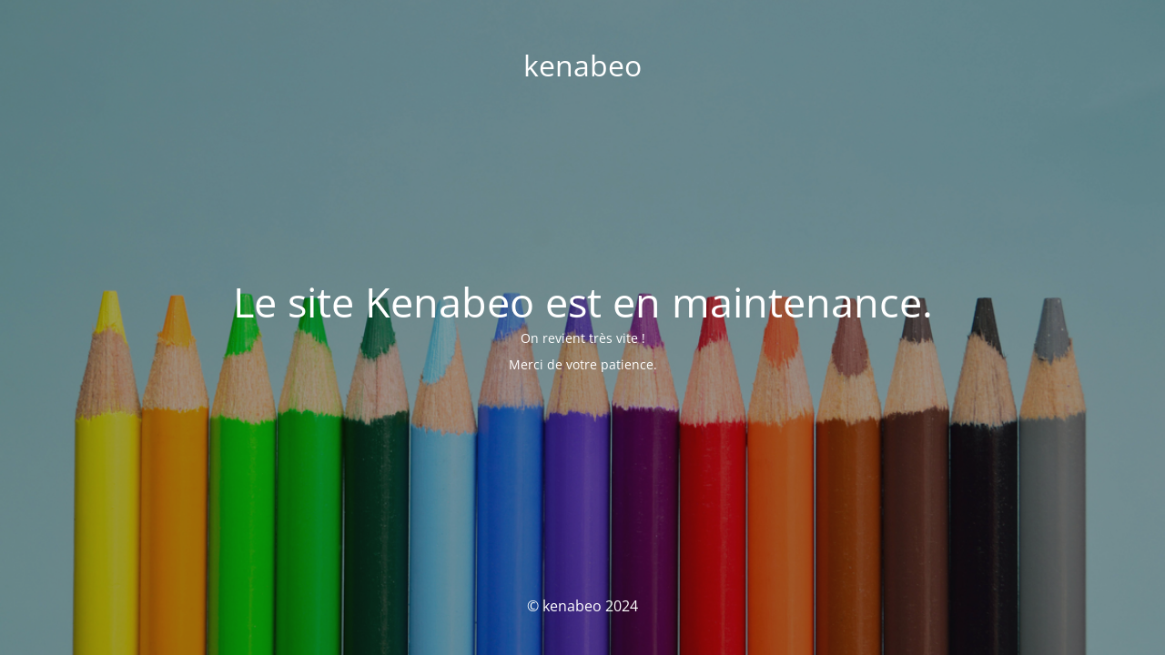

--- FILE ---
content_type: text/html; charset=UTF-8
request_url: http://kenabeo.com/conditions-generales-de-vente/
body_size: 1543
content:
<!DOCTYPE html>
<html lang="fr-FR">
<head>
	<meta charset="UTF-8" />
	<title>Le site Kenabeo est en maintenance.</title>	<link rel="icon" href="http://kenabeo.com/wp-content/uploads/2024/02/cropped-Kenabeo-512-32x32.png" sizes="32x32" />
<link rel="icon" href="http://kenabeo.com/wp-content/uploads/2024/02/cropped-Kenabeo-512-192x192.png" sizes="192x192" />
<link rel="apple-touch-icon" href="http://kenabeo.com/wp-content/uploads/2024/02/cropped-Kenabeo-512-180x180.png" />
<meta name="msapplication-TileImage" content="http://kenabeo.com/wp-content/uploads/2024/02/cropped-Kenabeo-512-270x270.png" />
	<meta name="viewport" content="width=device-width, maximum-scale=1, initial-scale=1, minimum-scale=1">
	<meta name="description" content=""/>
	<meta http-equiv="X-UA-Compatible" content="" />
	<meta property="og:site_name" content="kenabeo - "/>
	<meta property="og:title" content="Le site Kenabeo est en maintenance."/>
	<meta property="og:type" content="Maintenance"/>
	<meta property="og:url" content="http://kenabeo.com"/>
	<meta property="og:description" content="On revient très vite !

Merci de votre patience."/>
		<link rel="profile" href="http://gmpg.org/xfn/11" />
	<link rel="pingback" href="http://kenabeo.com/xmlrpc.php" />
	<link rel='stylesheet' id='mtnc-style-css' href='http://kenabeo.com/wp-content/plugins/maintenance/load/css/style.css?ver=1723979823' media='all' />
<link rel='stylesheet' id='mtnc-fonts-css' href='http://kenabeo.com/wp-content/plugins/maintenance/load/css/fonts.css?ver=1723979823' media='all' />
<style type="text/css">body {background-color: #111111}.preloader {background-color: #111111}body {font-family: Open Sans; }.site-title, .preloader i, .login-form, .login-form a.lost-pass, .btn-open-login-form, .site-content, .user-content-wrapper, .user-content, footer, .maintenance a{color: #ffffff;} a.close-user-content, #mailchimp-box form input[type="submit"], .login-form input#submit.button  {border-color:#ffffff} input[type="submit"]:hover{background-color:#ffffff} input:-webkit-autofill, input:-webkit-autofill:focus{-webkit-text-fill-color:#ffffff} body &gt; .login-form-container{background-color:#111111}.btn-open-login-form{background-color:#111111}input:-webkit-autofill, input:-webkit-autofill:focus{-webkit-box-shadow:0 0 0 50px #111111 inset}input[type='submit']:hover{color:#111111} #custom-subscribe #submit-subscribe:before{background-color:#111111} </style>	
    
	<!--[if IE]>
	<style type="text/css">

	</style>
	<script type="text/javascript" src="http://kenabeo.com/wp-content/plugins/maintenance/load/js/jquery.backstretch.min.js"></script>
	<![endif]-->
	<link rel="stylesheet" href="https://fonts.bunny.net/css?family=Open%20Sans:300,300italic,regular,italic,600,600italic,700,700italic,800,800italic:300"></head>

<body class="maintenance ">

<div class="main-container">
	<div class="preloader"><i class="fi-widget" aria-hidden="true"></i></div>	<div id="wrapper">
		<div class="center logotype">
			<header>
				<div class="logo-box istext" rel="home"><h1 class="site-title">kenabeo</h1></div>			</header>
		</div>
		<div id="content" class="site-content">
			<div class="center">
                <h2 class="heading font-center" style="font-weight:300;font-style:normal">Le site Kenabeo est en maintenance.</h2><div class="description" style="font-weight:300;font-style:normal"><p>On revient très vite !</p>
<p>Merci de votre patience.</p>
</div>			</div>
		</div>
	</div> <!-- end wrapper -->
	<footer>
		<div class="center">
			<div style="font-weight:300;font-style:normal">© kenabeo 2024</div>		</div>
	</footer>
					<picture class="bg-img">
						<img src="http://kenabeo.com/wp-content/uploads/2024/02/maintenance.jpeg">
		</picture>
	</div>

<!--[if !IE]><!--><script src="http://kenabeo.com/wp-includes/js/jquery/jquery.min.js?ver=3.7.1" id="jquery-core-js"></script>
<script src="http://kenabeo.com/wp-includes/js/jquery/jquery-migrate.min.js?ver=3.4.1" id="jquery-migrate-js"></script>
<!--<![endif]--><script id="_frontend-js-extra">
var mtnc_front_options = {"body_bg":"http://kenabeo.com/wp-content/uploads/2024/02/maintenance.jpeg","gallery_array":[],"blur_intensity":"5","font_link":["Open Sans:300,300italic,regular,italic,600,600italic,700,700italic,800,800italic:300"]};
//# sourceURL=_frontend-js-extra
</script>
<script src="http://kenabeo.com/wp-content/plugins/maintenance/load/js/jquery.frontend.js?ver=1723979823" id="_frontend-js"></script>

</body>
</html>
